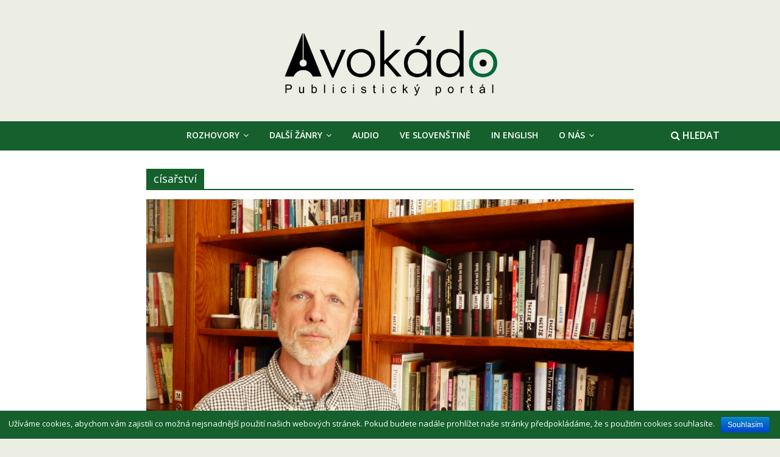

--- FILE ---
content_type: text/html; charset=UTF-8
request_url: https://avokado-online.cz/tag/cisarstvi/
body_size: 9965
content:
<!DOCTYPE html>
<html lang="cs-CZ">
<head>
	<meta charset="UTF-8"/>
	<meta name="viewport" content="width=device-width, initial-scale=1">
	<link rel="profile" href="http://gmpg.org/xfn/11"/>
	<link rel="pingback" href="https://avokado-online.cz/xmlrpc.php"/>
	<title>císařství &#8211; Avokádo &#8211; publicistický portál</title>
<link rel='dns-prefetch' href='//platform-api.sharethis.com' />
<link rel='dns-prefetch' href='//fonts.googleapis.com' />
<link rel='dns-prefetch' href='//s.w.org' />
		<script type="text/javascript">
			window._wpemojiSettings = {"baseUrl":"https:\/\/s.w.org\/images\/core\/emoji\/2.3\/72x72\/","ext":".png","svgUrl":"https:\/\/s.w.org\/images\/core\/emoji\/2.3\/svg\/","svgExt":".svg","source":{"concatemoji":"https:\/\/avokado-online.cz\/wp-includes\/js\/wp-emoji-release.min.js?ver=4.8.25"}};
			!function(t,a,e){var r,i,n,o=a.createElement("canvas"),l=o.getContext&&o.getContext("2d");function c(t){var e=a.createElement("script");e.src=t,e.defer=e.type="text/javascript",a.getElementsByTagName("head")[0].appendChild(e)}for(n=Array("flag","emoji4"),e.supports={everything:!0,everythingExceptFlag:!0},i=0;i<n.length;i++)e.supports[n[i]]=function(t){var e,a=String.fromCharCode;if(!l||!l.fillText)return!1;switch(l.clearRect(0,0,o.width,o.height),l.textBaseline="top",l.font="600 32px Arial",t){case"flag":return(l.fillText(a(55356,56826,55356,56819),0,0),e=o.toDataURL(),l.clearRect(0,0,o.width,o.height),l.fillText(a(55356,56826,8203,55356,56819),0,0),e===o.toDataURL())?!1:(l.clearRect(0,0,o.width,o.height),l.fillText(a(55356,57332,56128,56423,56128,56418,56128,56421,56128,56430,56128,56423,56128,56447),0,0),e=o.toDataURL(),l.clearRect(0,0,o.width,o.height),l.fillText(a(55356,57332,8203,56128,56423,8203,56128,56418,8203,56128,56421,8203,56128,56430,8203,56128,56423,8203,56128,56447),0,0),e!==o.toDataURL());case"emoji4":return l.fillText(a(55358,56794,8205,9794,65039),0,0),e=o.toDataURL(),l.clearRect(0,0,o.width,o.height),l.fillText(a(55358,56794,8203,9794,65039),0,0),e!==o.toDataURL()}return!1}(n[i]),e.supports.everything=e.supports.everything&&e.supports[n[i]],"flag"!==n[i]&&(e.supports.everythingExceptFlag=e.supports.everythingExceptFlag&&e.supports[n[i]]);e.supports.everythingExceptFlag=e.supports.everythingExceptFlag&&!e.supports.flag,e.DOMReady=!1,e.readyCallback=function(){e.DOMReady=!0},e.supports.everything||(r=function(){e.readyCallback()},a.addEventListener?(a.addEventListener("DOMContentLoaded",r,!1),t.addEventListener("load",r,!1)):(t.attachEvent("onload",r),a.attachEvent("onreadystatechange",function(){"complete"===a.readyState&&e.readyCallback()})),(r=e.source||{}).concatemoji?c(r.concatemoji):r.wpemoji&&r.twemoji&&(c(r.twemoji),c(r.wpemoji)))}(window,document,window._wpemojiSettings);
		</script>
		<style type="text/css">
img.wp-smiley,
img.emoji {
	display: inline !important;
	border: none !important;
	box-shadow: none !important;
	height: 1em !important;
	width: 1em !important;
	margin: 0 .07em !important;
	vertical-align: -0.1em !important;
	background: none !important;
	padding: 0 !important;
}
</style>
<link rel='stylesheet' id='pt-cv-public-style-css'  href='https://avokado-online.cz/wp-content/plugins/content-views-query-and-display-post-page/public/assets/css/cv.css?ver=2.0.2' type='text/css' media='all' />
<link rel='stylesheet' id='ivory-search-styles-css'  href='https://avokado-online.cz/wp-content/plugins/add-search-to-menu/public/css/ivory-search.css?ver=4.2' type='text/css' media='all' />
<link rel='stylesheet' id='cookie-notice-front-css'  href='https://avokado-online.cz/wp-content/plugins/cookie-notice/css/front.min.css?ver=4.8.25' type='text/css' media='all' />
<link rel='stylesheet' id='dashicons-css'  href='https://avokado-online.cz/wp-includes/css/dashicons.min.css?ver=4.8.25' type='text/css' media='all' />
<link rel='stylesheet' id='everest-forms-general-css'  href='https://avokado-online.cz/wp-content/plugins/everest-forms/assets/css/everest-forms.css?ver=1.1.9' type='text/css' media='all' />
<link rel='stylesheet' id='Total_Soft_Poll-css'  href='https://avokado-online.cz/wp-content/plugins/poll-wp/CSS/Total-Soft-Poll-Widget.css?ver=4.8.25' type='text/css' media='all' />
<link rel='stylesheet' id='fontawesome-css-css'  href='https://avokado-online.cz/wp-content/plugins/poll-wp/CSS/totalsoft.css?ver=4.8.25' type='text/css' media='all' />
<link rel='stylesheet' id='responsive-lightbox-nivo_lightbox-css-css'  href='https://avokado-online.cz/wp-content/plugins/responsive-lightbox-lite/assets/nivo-lightbox/nivo-lightbox.css?ver=4.8.25' type='text/css' media='all' />
<link rel='stylesheet' id='responsive-lightbox-nivo_lightbox-css-d-css'  href='https://avokado-online.cz/wp-content/plugins/responsive-lightbox-lite/assets/nivo-lightbox/themes/default/default.css?ver=4.8.25' type='text/css' media='all' />
<link rel='stylesheet' id='tc-team-members-css'  href='https://avokado-online.cz/wp-content/plugins/tc-team-members/lib/functions/../../assets/css/tc-plugin.css?ver=4.8.25' type='text/css' media='all' />
<link rel='stylesheet' id='tc-font-awesome-css'  href='https://avokado-online.cz/wp-content/plugins/tc-team-members/lib/functions/../../vendors/font-awesome/css/font-awesome.css?ver=4.8.25' type='text/css' media='all' />
<link rel='stylesheet' id='team_front_style-css'  href='https://avokado-online.cz/wp-content/plugins/team/css/style.css?ver=4.8.25' type='text/css' media='all' />
<link rel='stylesheet' id='single-team-member-css'  href='https://avokado-online.cz/wp-content/plugins/team/assets/front/css/single-team-member.css?ver=4.8.25' type='text/css' media='all' />
<link rel='stylesheet' id='wpp_style-css'  href='https://avokado-online.cz/wp-content/plugins/wp-poll/assets/front/css/style.css?ver=4.8.25' type='text/css' media='all' />
<link rel='stylesheet' id='font-awesome-css'  href='https://avokado-online.cz/wp-content/plugins/wp-poll/assets/global/css/font-awesome.css?ver=4.8.25' type='text/css' media='all' />
<link rel='stylesheet' id='wp-author-info-css-css'  href='https://avokado-online.cz/wp-content/plugins/wp-author-info/assets/css/wp-author-info.css?ver=4.8.25' type='text/css' media='all' />
<link rel='stylesheet' id='colormag_google_fonts-css'  href='//fonts.googleapis.com/css?family=Open+Sans%3A400%2C600&#038;ver=4.8.25' type='text/css' media='all' />
<link rel='stylesheet' id='colormag_style-css'  href='https://avokado-online.cz/wp-content/themes/colormag/style.css?ver=4.8.25' type='text/css' media='all' />
<link rel='stylesheet' id='colormag-fontawesome-css'  href='https://avokado-online.cz/wp-content/themes/colormag/fontawesome/css/font-awesome.css?ver=4.2.1' type='text/css' media='all' />
<link rel='stylesheet' id='socicon-css'  href='https://avokado-online.cz/wp-content/plugins/social-icons-widget-by-wpzoom/css/socicon.css?ver=20160404' type='text/css' media='all' />
<link rel='stylesheet' id='genericons-css'  href='https://avokado-online.cz/wp-content/plugins/social-icons-widget-by-wpzoom/css/genericons.css?ver=20160404' type='text/css' media='all' />
<link rel='stylesheet' id='fontawesome-css'  href='https://avokado-online.cz/wp-content/plugins/social-icons-widget-by-wpzoom/css/font-awesome.min.css?ver=20160404' type='text/css' media='all' />
<script type='text/javascript' src='https://avokado-online.cz/wp-includes/js/jquery/jquery.js?ver=1.12.4'></script>
<script type='text/javascript' src='https://avokado-online.cz/wp-includes/js/jquery/jquery-migrate.min.js?ver=1.4.1'></script>
<script type='text/javascript' src='https://avokado-online.cz/wp-content/plugins/simple-youtube-embed/jquery.waitforimages.min.js?ver=1.0.6'></script>
<script type='text/javascript' src='https://avokado-online.cz/wp-content/plugins/simple-youtube-embed/jquery.prettyembed.min.js?ver=1.0.6'></script>
<script type='text/javascript' src='https://avokado-online.cz/wp-content/plugins/simple-youtube-embed/jquery.fitvids.js?ver=1.0.6'></script>
<script type='text/javascript'>
/* <![CDATA[ */
var cnArgs = {"ajaxurl":"https:\/\/avokado-online.cz\/wp-admin\/admin-ajax.php","hideEffect":"fade","onScroll":"no","onScrollOffset":"100","cookieName":"cookie_notice_accepted","cookieValue":"true","cookieTime":"2592000","cookiePath":"\/","cookieDomain":"","redirection":"","cache":"","refuse":"no","revoke_cookies":"0","revoke_cookies_opt":"automatic","secure":"1"};
/* ]]> */
</script>
<script type='text/javascript' src='https://avokado-online.cz/wp-content/plugins/cookie-notice/js/front.min.js?ver=1.2.45'></script>
<script type='text/javascript' src='https://avokado-online.cz/wp-includes/js/jquery/ui/core.min.js?ver=1.11.4'></script>
<script type='text/javascript'>
/* <![CDATA[ */
var object = {"ajaxurl":"https:\/\/avokado-online.cz\/wp-admin\/admin-ajax.php"};
/* ]]> */
</script>
<script type='text/javascript' src='https://avokado-online.cz/wp-content/plugins/poll-wp/JS/Total-Soft-Poll-Widget.js?ver=4.8.25'></script>
<script type='text/javascript' src='https://avokado-online.cz/wp-content/plugins/responsive-lightbox-lite/assets/nivo-lightbox/nivo-lightbox.min.js?ver=4.8.25'></script>
<script type='text/javascript'>
/* <![CDATA[ */
var rllArgs = {"script":"nivo_lightbox","selector":"lightbox","custom_events":""};
/* ]]> */
</script>
<script type='text/javascript' src='https://avokado-online.cz/wp-content/plugins/responsive-lightbox-lite/assets/inc/script.js?ver=4.8.25'></script>
<script type='text/javascript'>
/* <![CDATA[ */
var team_ajax = {"team_ajaxurl":"https:\/\/avokado-online.cz\/wp-admin\/admin-ajax.php"};
/* ]]> */
</script>
<script type='text/javascript' src='https://avokado-online.cz/wp-content/plugins/team/js/scripts.js?ver=4.8.25'></script>
<script type='text/javascript' src='https://avokado-online.cz/wp-content/plugins/team/js/masonry.pkgd.min.js?ver=4.8.25'></script>
<script type='text/javascript'>
/* <![CDATA[ */
var wpp_ajax = {"wpp_ajaxurl":"https:\/\/avokado-online.cz\/wp-admin\/admin-ajax.php"};
/* ]]> */
</script>
<script type='text/javascript' src='https://avokado-online.cz/wp-content/plugins/wp-poll/assets/front/js/scripts.js?ver=4.8.25'></script>
<script type='text/javascript' src='https://avokado-online.cz/wp-content/themes/colormag/js/colormag-custom.js?ver=4.8.25'></script>
<!--[if lte IE 8]>
<script type='text/javascript' src='https://avokado-online.cz/wp-content/themes/colormag/js/html5shiv.min.js?ver=4.8.25'></script>
<![endif]-->
<script type='text/javascript' src='//platform-api.sharethis.com/js/sharethis.js#product=ga'></script>
<link rel='https://api.w.org/' href='https://avokado-online.cz/wp-json/' />
<link rel="EditURI" type="application/rsd+xml" title="RSD" href="https://avokado-online.cz/xmlrpc.php?rsd" />
<link rel="wlwmanifest" type="application/wlwmanifest+xml" href="https://avokado-online.cz/wp-includes/wlwmanifest.xml" /> 
<meta name="generator" content="WordPress 4.8.25" />
<!-- start Simple Custom CSS and JS -->
<style type="text/css">
.banner1 {
 display: block;
}

@media only screen and (orientation: portrait) and (max-width: 800px) {
    .banner1 {
     display: none;
    }  
}

.banner1-mobile {
 display: none;
}

@media only screen and (orientation: portrait) and (max-width: 800px) {
    .banner1-mobile {
     display: block;
    }  
}</style>
<!-- end Simple Custom CSS and JS -->
<!-- start Simple Custom CSS and JS -->
<style type="text/css">
.search-top {
color: #FFF !important;
}</style>
<!-- end Simple Custom CSS and JS -->
<!-- start Simple Custom CSS and JS -->
<style type="text/css">
.cat-post-title {
font-size: 25px !important;
}

.pt-cv-pagination pt-cv-ajax pagination {
background-color: #15602c !important;
}

.pt-cv-wrapper .pagination .active a {
background-color: #15602c !important;
}

.pt-cv-meta-fields a {
color: #15602c !important;
}

#masthead.colormag-header-classic .main-navigation ul ul.sub-menu li {
background-color: #15602c !important;
border: 0px solid !important;
}

.author-box {display: none;}

#masthead.colormag-header-classic #site-navigation .menu-toggle::before {color: #FFF !important;}

.pt-cv-ifield a
{
color: #15602c !important;
  transition: 0.3s !important;
}

.pt-cv-ifield a:hover
{
color: #1c1c1c !important;
}
</style>
<!-- end Simple Custom CSS and JS -->
<!-- start Simple Custom CSS and JS -->
<style type="text/css">
body 
{
padding: 0px !important;
}

.main-navigation a:hover
{
background-color: #444444 !important;
}

.main-navigation
{
width: 100% !important;
background-color: #15602c !important;
}

#site-navigation {
border-top: none !important;
}

.header-image 
{
text-align:center !important;
background-size: 50% !important;
background-position: center center !important;
}

#header-text-nav-container {
background-color: #ecede3 !important;
}

#header-logo-image img {
max-width: 35% !important;
text-align: center !important;
}

#header-logo-image {
text-align: center !important;
}

.header-text-nav-wrap {
display: none !important;
}

.widget_featured_posts .widget-title span {
background-color: #15602c !important;
}

#masthead.colormag-header-classic .main-navigation a {
color: #FFF;
}

.rpwe-ul h3 {
padding: 5px !important;
}</style>
<!-- end Simple Custom CSS and JS -->
<!-- start Simple Custom CSS and JS -->
<style type="text/css">
.wp-caption {
margin-bottom: 0px !important;
}</style>
<!-- end Simple Custom CSS and JS -->
<!-- start Simple Custom CSS and JS -->
<style type="text/css">
.Total_Soft_Poll_1_Main_Div_2 .Total_Soft_Poll_1_Quest_Div_2 {
font-family: Arial !important;
font-size: 18px !important;
}

.Total_Soft_Poll_1_Main_Div_2 {
font-family: Arial !important;
font-size: 18px !important;
}

.Total_Soft_Poll_1_Main_Div_2 .Total_Soft_Poll_1_Ans_Div_2 .Total_Soft_Poll_1_Ans_Check_Div {
font-family: Arial !important;
font-size: 18px !important;
}

.Total_Soft_Poll_1_Main_Div_2 .Total_Soft_Poll_1_LAQ_Div_2 {
background-color: green !important;
}

.Total_Soft_Poll_1_Main_Div_3 .Total_Soft_Poll_1_Quest_Div_3 {
color: black !important;
  font-family: Verdana !important;
}

.Total_Soft_Poll_1_LAQ_Div_3 {
border-top: 1px solid #000000 !important;
}

.Total_Soft_Poll_1_Main_Div_3 .Total_Soft_Poll_1_Ans_Div_3 .Total_Soft_Poll_1_Ans_Check_Div:hover .Total_Soft_Poll_1_Ans_Lab_3 {
color: black !important;
}
.Total_Soft_Poll_1_Main_Div_3 .Total_Soft_Poll_1_Ans_Div_3 .Total_Soft_Poll_1_Ans_Check_Div input + label {
color: black !important;
}

.Total_Soft_Poll_1_Ans_Check_Div {
color: black !important;
}
</style>
<!-- end Simple Custom CSS and JS -->
<!-- start Simple Custom CSS and JS -->
<style type="text/css">
.maly_obr {
    float: left !important;
    margin: 0px 20px 10px 0px !important;
}

</style>
<!-- end Simple Custom CSS and JS -->
<!-- start Simple Custom CSS and JS -->
<style type="text/css">
.social-rounded {
background-color: #d9d9d9 !important;
}

.author-desc {
text-align: left !important;
}</style>
<!-- end Simple Custom CSS and JS -->
<script type="text/javascript"><!--
function powerpress_pinw(pinw_url){window.open(pinw_url, 'PowerPressPlayer','toolbar=0,status=0,resizable=1,width=460,height=320');	return false;}
//-->
</script>
    <script type="text/javascript" charset="utf-8">
        /* <![CDATA[ */
        jQuery(document).ready(function($){
            $(function(){
                $().prettyEmbed({ useFitVids: true });
            });
        });
        /* ]]> */
        </script><style type="text/css" id="custom-background-css">
body.custom-background { background-color: #ecede3; }
</style>
<!-- Avokádo - publicistický portál Internal Styles -->        <style type="text/css"> .colormag-button,blockquote,button,input[type=reset],input[type=button],input[type=submit],
		#masthead.colormag-header-clean #site-navigation.main-small-navigation .menu-toggle{background-color:#15602c}
		#site-title a,.next a:hover,.previous a:hover,.social-links i.fa:hover,a,
		#masthead.colormag-header-clean .social-links li:hover i.fa,
		#masthead.colormag-header-classic .social-links li:hover i.fa,
		#masthead.colormag-header-clean .breaking-news .newsticker a:hover,
		#masthead.colormag-header-classic .breaking-news .newsticker a:hover,
		#masthead.colormag-header-classic #site-navigation .fa.search-top:hover,
		#masthead.colormag-header-classic #site-navigation .random-post a:hover .fa-random,
		#masthead .main-small-navigation li:hover > .sub-toggle i,
		.better-responsive-menu #masthead .main-small-navigation .sub-toggle.active .fa  {color:#15602c}
		.fa.search-top:hover,
		#masthead.colormag-header-classic #site-navigation.main-small-navigation .menu-toggle,
		.main-navigation ul li.focus > a,
        #masthead.colormag-header-classic .main-navigation ul ul.sub-menu li.focus > a {background-color:#15602c}
		#site-navigation{border-top:4px solid #15602c}
		.home-icon.front_page_on,.main-navigation a:hover,.main-navigation ul li ul li a:hover,
		.main-navigation ul li ul li:hover>a,
		.main-navigation ul li.current-menu-ancestor>a,
		.main-navigation ul li.current-menu-item ul li a:hover,
		.main-navigation ul li.current-menu-item>a,
		.main-navigation ul li.current_page_ancestor>a,
		.main-navigation ul li.current_page_item>a,
		.main-navigation ul li:hover>a,
		.main-small-navigation li a:hover,
		.site-header .menu-toggle:hover,
		#masthead.colormag-header-classic .main-navigation ul ul.sub-menu li:hover > a,
		#masthead.colormag-header-classic .main-navigation ul ul.sub-menu li.current-menu-ancestor > a,
		#masthead.colormag-header-classic .main-navigation ul ul.sub-menu li.current-menu-item > a,
		#masthead .main-small-navigation li:hover > a,
		#masthead .main-small-navigation li.current-page-ancestor > a,
		#masthead .main-small-navigation li.current-menu-ancestor > a,
		#masthead .main-small-navigation li.current-page-item > a,
		#masthead .main-small-navigation li.current-menu-item > a{background-color:#15602c}
		.main-small-navigation .current-menu-item>a,.main-small-navigation .current_page_item>a {background:#15602c}
		#masthead.colormag-header-classic .main-navigation ul ul.sub-menu li:hover,
		#masthead.colormag-header-classic .main-navigation ul ul.sub-menu li.current-menu-ancestor,
		#masthead.colormag-header-classic .main-navigation ul ul.sub-menu li.current-menu-item,
		#masthead.colormag-header-classic #site-navigation .menu-toggle,
		#masthead.colormag-header-classic #site-navigation .menu-toggle:hover,
		#masthead.colormag-header-classic .main-navigation ul > li:hover > a, 
        #masthead.colormag-header-classic .main-navigation ul > li.current-menu-item > a, 
        #masthead.colormag-header-classic .main-navigation ul > li.current-menu-ancestor > a,
        #masthead.colormag-header-classic .main-navigation ul li.focus > a{ border-color:#15602c}
		.promo-button-area a:hover{border:2px solid #15602c;background-color:#15602c}
		#content .wp-pagenavi .current,
		#content .wp-pagenavi a:hover,.format-link .entry-content a,.pagination span{ background-color:#15602c}
		.pagination a span:hover{color:#15602c;border-color:#15602c}
		#content .comments-area a.comment-edit-link:hover,#content .comments-area a.comment-permalink:hover,
		#content .comments-area article header cite a:hover,.comments-area .comment-author-link a:hover{color:#15602c}
		.comments-area .comment-author-link span{background-color:#15602c}
		.comment .comment-reply-link:hover,.nav-next a,.nav-previous a{color:#15602c}
		#secondary .widget-title{border-bottom:2px solid #15602c}
		#secondary .widget-title span{background-color:#15602c}
		.footer-widgets-area .widget-title{border-bottom:2px solid #15602c}
		.footer-widgets-area .widget-title span,
		.colormag-footer--classic .footer-widgets-area .widget-title span::before{background-color:#15602c}
		.footer-widgets-area a:hover{color:#15602c}
		.advertisement_above_footer .widget-title{ border-bottom:2px solid #15602c}
		.advertisement_above_footer .widget-title span{background-color:#15602c}
		a#scroll-up i{color:#15602c}
		.page-header .page-title{border-bottom:2px solid #15602c}
		#content .post .article-content .above-entry-meta .cat-links a,
		.page-header .page-title span{ background-color:#15602c}
		#content .post .article-content .entry-title a:hover,
		.entry-meta .byline i,.entry-meta .cat-links i,.entry-meta a,
		.post .entry-title a:hover,.search .entry-title a:hover{color:#15602c}
		.entry-meta .post-format i{background-color:#15602c}
		.entry-meta .comments-link a:hover,.entry-meta .edit-link a:hover,.entry-meta .posted-on a:hover,
		.entry-meta .tag-links a:hover,.single #content .tags a:hover{color:#15602c}.more-link,
		.no-post-thumbnail{background-color:#15602c}
		.post-box .entry-meta .cat-links a:hover,.post-box .entry-meta .posted-on a:hover,
		.post.post-box .entry-title a:hover{color:#15602c}
		.widget_featured_slider .slide-content .above-entry-meta .cat-links a{background-color:#15602c}
		.widget_featured_slider .slide-content .below-entry-meta .byline a:hover,
		.widget_featured_slider .slide-content .below-entry-meta .comments a:hover,
		.widget_featured_slider .slide-content .below-entry-meta .posted-on a:hover,
		.widget_featured_slider .slide-content .entry-title a:hover{color:#15602c}
		.widget_highlighted_posts .article-content .above-entry-meta .cat-links a {background-color:#15602c}
		.byline a:hover,.comments a:hover,.edit-link a:hover,.posted-on a:hover,.tag-links a:hover,
		.widget_highlighted_posts .article-content .below-entry-meta .byline a:hover,
		.widget_highlighted_posts .article-content .below-entry-meta .comments a:hover,
		.widget_highlighted_posts .article-content .below-entry-meta .posted-on a:hover,
		.widget_highlighted_posts .article-content .entry-title a:hover{color:#15602c}
		.widget_featured_posts .article-content .above-entry-meta .cat-links a{background-color:#15602c}
		.widget_featured_posts .article-content .entry-title a:hover{color:#15602c}
		.widget_featured_posts .widget-title{border-bottom:2px solid #15602c}
		.widget_featured_posts .widget-title span{background-color:#15602c}
		.related-posts-main-title .fa,.single-related-posts .article-content .entry-title a:hover{color:#15602c}
		@media (max-width: 768px) {.better-responsive-menu .sub-toggle{background-color:#00420e}}</style>
		</head>

<body class="archive tag tag-cisarstvi tag-713 custom-background wp-custom-logo colormag cookies-not-set no-sidebar wide">


<div id="page" class="hfeed site">
	
	
	<header id="masthead" class="site-header clearfix colormag-header-classic">
		<div id="header-text-nav-container" class="clearfix">

			
			
			
		<div class="inner-wrap">

			<div id="header-text-nav-wrap" class="clearfix">
				<div id="header-left-section">
											<div id="header-logo-image">
							
							<a href="https://avokado-online.cz/" class="custom-logo-link" rel="home" itemprop="url"><img width="2727" height="1016" src="https://avokado-online.cz/wp-content/uploads/2020/04/cropped-avokádo-baner-bezpozadi-2.png" class="custom-logo" alt="Avokádo &#8211; publicistický portál" itemprop="logo" srcset="https://avokado-online.cz/wp-content/uploads/2020/04/cropped-avokádo-baner-bezpozadi-2.png 2727w, https://avokado-online.cz/wp-content/uploads/2020/04/cropped-avokádo-baner-bezpozadi-2-300x112.png 300w, https://avokado-online.cz/wp-content/uploads/2020/04/cropped-avokádo-baner-bezpozadi-2-768x286.png 768w, https://avokado-online.cz/wp-content/uploads/2020/04/cropped-avokádo-baner-bezpozadi-2-1280x477.png 1280w" sizes="(max-width: 2727px) 100vw, 2727px" /></a>						</div><!-- #header-logo-image -->
											<div id="header-text" class="screen-reader-text">
													<h3 id="site-title">
								<a href="https://avokado-online.cz/" title="Avokádo &#8211; publicistický portál" rel="home">Avokádo &#8211; publicistický portál</a>
							</h3>
																		<p id="site-description">publicistický portál</p>
						<!-- #site-description -->
					</div><!-- #header-text -->
				</div><!-- #header-left-section -->
				<div id="header-right-section">
									</div><!-- #header-right-section -->

			</div><!-- #header-text-nav-wrap -->

		</div><!-- .inner-wrap -->

		
			
			
		<nav id="site-navigation" class="main-navigation clearfix" role="navigation">
			<div class="inner-wrap clearfix">
				
				<h4 class="menu-toggle"></h4>
				<div class="menu-primary-container"><ul id="menu-hlavni-menu" class="menu"><li id="menu-item-82" class="menu-item menu-item-type-custom menu-item-object-custom menu-item-has-children menu-item-82"><a href="/">Rozhovory</a>
<ul  class="sub-menu">
	<li id="menu-item-79" class="menu-item menu-item-type-taxonomy menu-item-object-category menu-item-79"><a href="https://avokado-online.cz/category/veda-priroda/">Věda a příroda</a></li>
	<li id="menu-item-81" class="menu-item menu-item-type-taxonomy menu-item-object-category menu-item-81"><a href="https://avokado-online.cz/category/zdravi-sport/">Zdraví a sport</a></li>
	<li id="menu-item-77" class="menu-item menu-item-type-taxonomy menu-item-object-category menu-item-77"><a href="https://avokado-online.cz/category/kultura-umeni/">Kultura a umění</a></li>
	<li id="menu-item-78" class="menu-item menu-item-type-taxonomy menu-item-object-category menu-item-78"><a href="https://avokado-online.cz/category/spolecnost-politika/">Společnost a politika</a></li>
	<li id="menu-item-80" class="menu-item menu-item-type-taxonomy menu-item-object-category menu-item-80"><a href="https://avokado-online.cz/category/volny-cas-zabava/">Volný čas a zábava</a></li>
	<li id="menu-item-76" class="menu-item menu-item-type-taxonomy menu-item-object-category menu-item-76"><a href="https://avokado-online.cz/category/hospodarstvi-vzdelani/">Hospodářství a vzdělání</a></li>
	<li id="menu-item-75" class="menu-item menu-item-type-taxonomy menu-item-object-category menu-item-75"><a href="https://avokado-online.cz/category/filozofie-historie/">Filozofie a historie</a></li>
	<li id="menu-item-202" class="menu-item menu-item-type-taxonomy menu-item-object-category menu-item-202"><a href="https://avokado-online.cz/category/fiktivni/">Fiktivní rozhovory</a></li>
</ul>
</li>
<li id="menu-item-1933" class="menu-item menu-item-type-custom menu-item-object-custom menu-item-has-children menu-item-1933"><a href="#">Další žánry</a>
<ul  class="sub-menu">
	<li id="menu-item-492" class="menu-item menu-item-type-custom menu-item-object-custom menu-item-home menu-item-has-children menu-item-492"><a href="http://avokado-online.cz/">Názory</a>
	<ul  class="sub-menu">
		<li id="menu-item-235" class="menu-item menu-item-type-taxonomy menu-item-object-category menu-item-235"><a href="https://avokado-online.cz/category/komentare/">Komentáře a úvahy</a></li>
		<li id="menu-item-493" class="menu-item menu-item-type-taxonomy menu-item-object-category menu-item-493"><a href="https://avokado-online.cz/category/recenze/">Recenze</a></li>
		<li id="menu-item-1003" class="menu-item menu-item-type-taxonomy menu-item-object-category menu-item-1003"><a href="https://avokado-online.cz/category/ctenadenik/">Čtenádeník</a></li>
	</ul>
</li>
	<li id="menu-item-336" class="menu-item menu-item-type-taxonomy menu-item-object-category menu-item-336"><a href="https://avokado-online.cz/category/ankety/">Ankety</a></li>
	<li id="menu-item-361" class="menu-item menu-item-type-taxonomy menu-item-object-category menu-item-361"><a href="https://avokado-online.cz/category/humor/">Humor</a></li>
	<li id="menu-item-670" class="menu-item menu-item-type-taxonomy menu-item-object-category menu-item-670"><a href="https://avokado-online.cz/category/fotogalerie/">Fotogalerie</a></li>
	<li id="menu-item-1207" class="menu-item menu-item-type-taxonomy menu-item-object-category menu-item-1207"><a href="https://avokado-online.cz/category/blog/">Blog</a></li>
</ul>
</li>
<li id="menu-item-1841" class="menu-item menu-item-type-taxonomy menu-item-object-category menu-item-1841"><a href="https://avokado-online.cz/category/rozhovory/audio/">Audio</a></li>
<li id="menu-item-845" class="menu-item menu-item-type-taxonomy menu-item-object-category menu-item-845"><a href="https://avokado-online.cz/category/ve-slovenstine/">Ve slovenštině</a></li>
<li id="menu-item-1820" class="menu-item menu-item-type-taxonomy menu-item-object-category menu-item-1820"><a href="https://avokado-online.cz/category/english/">In English</a></li>
<li id="menu-item-1676" class="menu-item menu-item-type-custom menu-item-object-custom menu-item-home menu-item-has-children menu-item-1676"><a href="http://avokado-online.cz">O nás</a>
<ul  class="sub-menu">
	<li id="menu-item-204" class="menu-item menu-item-type-taxonomy menu-item-object-category menu-item-204"><a href="https://avokado-online.cz/category/o-avokadu/">O Avokádu</a></li>
	<li id="menu-item-67" class="menu-item menu-item-type-custom menu-item-object-custom menu-item-67"><a href="http://avokado-online.cz/kontakty/">Kontakt</a></li>
</ul>
</li>
</ul></div>
				
									<i class="fa fa-search search-top" style="margin-right: -30px !important;"> <span style="font-family: 'Open sans', serif !important; font-weight: 800 !important;">HLEDAT</span></i>
					<div class="search-form-top">
						<form action="https://avokado-online.cz/" class="search-form searchform clearfix" method="get">
   <div class="search-wrap">
      <input type="text" placeholder="Hledat" class="s field" name="s">
      <button class="search-icon" type="submit"></button>
   </div>
</form><!-- .searchform -->					</div>
							</div>
		</nav>

		
		</div><!-- #header-text-nav-container -->

		
	</header>

		
	<div id="main" class="clearfix">
		<div class="inner-wrap clearfix">

	
	<div id="primary">
		<div id="content" class="clearfix">

			
				<header class="page-header">
               					<h1 class="page-title">
               <span>
						císařství					</span></h1>
                  									</header><!-- .page-header -->

            <div class="article-container">

   				
   				
   					
<article id="post-1899" class="post-1899 post type-post status-publish format-standard has-post-thumbnail hentry category-audio category-spolecnost-politika tag-ainuove tag-asie tag-cisarstvi tag-demograficke-zmeny tag-historie tag-japonska-spolecnost tag-japonsko">
   
         <div class="featured-image">
         <a href="https://avokado-online.cz/vyrazne-demograficke-zmeny-ohrozuji-do-budoucna-stabilitu-japonska-mysli-si-japanolog/" title="Výrazné demografické změny ohrožují do budoucna stabilitu Japonska, myslí si japanolog"><img width="1280" height="719" src="https://avokado-online.cz/wp-content/uploads/2018/05/Sykora-rulez.jpg" class="attachment-colormag-featured-image size-colormag-featured-image wp-post-image" alt="" srcset="https://avokado-online.cz/wp-content/uploads/2018/05/Sykora-rulez.jpg 4000w, https://avokado-online.cz/wp-content/uploads/2018/05/Sykora-rulez-300x169.jpg 300w, https://avokado-online.cz/wp-content/uploads/2018/05/Sykora-rulez-768x432.jpg 768w, https://avokado-online.cz/wp-content/uploads/2018/05/Sykora-rulez-1024x575.jpg 1024w" sizes="(max-width: 1280px) 100vw, 1280px" /></a>
      </div>
   
   <div class="article-content clearfix">

      
      <div class="above-entry-meta"><span class="cat-links"><a href="https://avokado-online.cz/category/rozhovory/audio/"  rel="category tag">Audio</a>&nbsp;<a href="https://avokado-online.cz/category/spolecnost-politika/"  rel="category tag">Společnost a politika</a>&nbsp;</span></div>
      <header class="entry-header">
         <h2 class="entry-title">
            <a href="https://avokado-online.cz/vyrazne-demograficke-zmeny-ohrozuji-do-budoucna-stabilitu-japonska-mysli-si-japanolog/" title="Výrazné demografické změny ohrožují do budoucna stabilitu Japonska, myslí si japanolog">Výrazné demografické změny ohrožují do budoucna stabilitu Japonska, myslí si japanolog</a>
         </h2>
      </header>

      <div class="below-entry-meta">
			<span class="posted-on"><a href="https://avokado-online.cz/vyrazne-demograficke-zmeny-ohrozuji-do-budoucna-stabilitu-japonska-mysli-si-japanolog/" title="20:06" rel="bookmark"><i class="fa fa-calendar-o"></i> <time class="entry-date published" datetime="2018-05-20T20:06:38+00:00">20.5.2018</time><time class="updated" datetime="2018-05-21T19:53:31+00:00">21.5.2018</time></a></span>
            <span class="byline"><span class="author vcard"><i class="fa fa-user"></i><a class="url fn n"
                                                                                         href="https://avokado-online.cz/author/jkriz/"
                                                                                         title="Jan Kříž">Jan Kříž</a></span></span>

			<span class="tag-links"><i class="fa fa-tags"></i><a href="https://avokado-online.cz/tag/ainuove/" rel="tag">Ainuové</a>, <a href="https://avokado-online.cz/tag/asie/" rel="tag">Asie</a>, <a href="https://avokado-online.cz/tag/cisarstvi/" rel="tag">císařství</a>, <a href="https://avokado-online.cz/tag/demograficke-zmeny/" rel="tag">demografické změny</a>, <a href="https://avokado-online.cz/tag/historie/" rel="tag">Historie</a>, <a href="https://avokado-online.cz/tag/japonska-spolecnost/" rel="tag">japonská společnost</a>, <a href="https://avokado-online.cz/tag/japonsko/" rel="tag">japonsko</a></span></div>
      <div class="entry-content clearfix">
         <p>O japonském císařství existuje řada zažitých představ, které ale ne vždy jsou zcela přesné. S japanologem Janem Sýkorou jsme si</p>
         <a class="more-link" title="Výrazné demografické změny ohrožují do budoucna stabilitu Japonska, myslí si japanolog" href="https://avokado-online.cz/vyrazne-demograficke-zmeny-ohrozuji-do-budoucna-stabilitu-japonska-mysli-si-japanolog/"><span>Čtěte více</span></a>
      </div>

   </div>

   </article>
   				
            </div>

				

			
		</div><!-- #content -->
	</div><!-- #primary -->

	
	

</div><!-- .inner-wrap -->
</div><!-- #main -->




<footer id="colophon" class="clearfix ">
	
<div class="footer-widgets-wrapper">
	<div class="inner-wrap">
		<div class="footer-widgets-area clearfix">
         <div class="tg-footer-main-widget">
   			<div class="tg-first-footer-widget">
   				<aside id="zoom-social-icons-widget-3" class="widget zoom-social-icons-widget clearfix"><h3 class="widget-title"><span>Sledujte nás také na</span></h3>
        
        <ul class="zoom-social-icons-list zoom-social-icons-list--with-canvas zoom-social-icons-list--square zoom-social-icons-list--no-labels">

            
                <li class="zoom-social_icons-list__item">
                    <a class="zoom-social_icons-list__link"
                       href="https://www.facebook.com/pg/Avokadoonline" target="_blank">
                                                                                                <span class="socicon socicon-facebook"
                              style="background-color:rgb(59, 89, 152); font-size: 30px; padding:10px"></span>

                                            </a>
                </li>

            
                <li class="zoom-social_icons-list__item">
                    <a class="zoom-social_icons-list__link"
                       href="https://www.instagram.com/talkingavokado/" target="_blank">
                                                                                                <span class="socicon socicon-instagram"
                              style="background-color:#dc3265; font-size: 30px; padding:10px"></span>

                                            </a>
                </li>

            
                <li class="zoom-social_icons-list__item">
                    <a class="zoom-social_icons-list__link"
                       href="https://www.youtube.com/channel/UCU4ElYvw19izRYNjFLFesVg" target="_blank">
                                                                                                <span class="socicon socicon-youtube"
                              style="background-color:#dd3333; font-size: 30px; padding:10px"></span>

                                            </a>
                </li>

            
        </ul>

        </aside>   			</div>
         </div>
         <div class="tg-footer-other-widgets">
   			<div class="tg-second-footer-widget">
   				   			</div>
            <div class="tg-third-footer-widget">
               <aside id="text-3" class="widget widget_text clearfix"><h3 class="widget-title"><span>Kontakt</span></h3>			<div class="textwidget"><p>Případné dotazy pište na <a href="mailto:redakce@avokado-online.cz">redakce@avokado-online.cz</a> nebo na naše Facebookové stránky.</p>
</div>
		</aside>            </div>
            <div class="tg-fourth-footer-widget">
                           </div>
         </div>
		</div>
	</div>
</div>	<div class="footer-socket-wrapper clearfix">
		<div class="inner-wrap">
			<div class="footer-socket-area">
				<div class="footer-socket-right-section">
									</div>

				<div class="footer-socket-left-section">
					<div class="copyright">Copyright &copy; 2017 <a href="https://avokado-online.cz/" title="Avokádo &#8211; publicistický portál" ><span>Avokádo &#8211; publicistický portál</span></a>. All rights reserved.<br>Šablona: ColorMag od <a href="https://themegrill.com/themes/colormag" target="_blank" title="ThemeGrill" rel="author"><span>ThemeGrill</span></a>. Používáme <a href="https://wordpress.org" target="_blank" title="WordPress"><span>WordPress</span></a> (v češtině).</div>				</div>
			</div>
		</div>
	</div>
</footer>

<a href="#masthead" id="scroll-up"><i class="fa fa-chevron-up"></i></a>

</div><!-- #page -->
<style></style><script>
    jQuery(document).ready(function () {
		jQuery.post('https://avokado-online.cz?ga_action=googleanalytics_get_script', {action: 'googleanalytics_get_script'}, function(response) {
			var F = new Function ( response );
			return( F() );
		});
    });
</script><script type='text/javascript' src='https://avokado-online.cz/wp-content/plugins/add-search-to-menu/public/js/ivory-search.js?ver=4.2'></script>
<script type='text/javascript'>
/* <![CDATA[ */
var PT_CV_PUBLIC = {"_prefix":"pt-cv-","page_to_show":"5","_nonce":"4009b11bf6","is_admin":"","is_mobile":"","ajaxurl":"https:\/\/avokado-online.cz\/wp-admin\/admin-ajax.php","lang":"","loading_image_src":"data:image\/gif;base64,R0lGODlhDwAPALMPAMrKygwMDJOTkz09PZWVla+vr3p6euTk5M7OzuXl5TMzMwAAAJmZmWZmZszMzP\/\/\/yH\/[base64]\/wyVlamTi3nSdgwFNdhEJgTJoNyoB9ISYoQmdjiZPcj7EYCAeCF1gEDo4Dz2eIAAAh+QQFCgAPACwCAAAADQANAAAEM\/DJBxiYeLKdX3IJZT1FU0iIg2RNKx3OkZVnZ98ToRD4MyiDnkAh6BkNC0MvsAj0kMpHBAAh+QQFCgAPACwGAAAACQAPAAAEMDC59KpFDll73HkAA2wVY5KgiK5b0RRoI6MuzG6EQqCDMlSGheEhUAgqgUUAFRySIgAh+QQFCgAPACwCAAIADQANAAAEM\/DJKZNLND\/[base64]"};
var PT_CV_PAGINATION = {"first":"\u00ab","prev":"\u2039","next":"\u203a","last":"\u00bb","goto_first":"Go to first page","goto_prev":"Go to previous page","goto_next":"Go to next page","goto_last":"Go to last page","current_page":"Current page is","goto_page":"Go to page"};
/* ]]> */
</script>
<script type='text/javascript' src='https://avokado-online.cz/wp-content/plugins/content-views-query-and-display-post-page/public/assets/js/cv.js?ver=2.0.2'></script>
<script type='text/javascript' src='https://avokado-online.cz/wp-includes/js/jquery/ui/datepicker.min.js?ver=1.11.4'></script>
<script type='text/javascript'>
jQuery(document).ready(function(jQuery){jQuery.datepicker.setDefaults({"closeText":"Zav\u0159\u00edt","currentText":"Dnes","monthNames":["Leden","\u00danor","B\u0159ezen","Duben","Kv\u011bten","\u010cerven","\u010cervenec","Srpen","Z\u00e1\u0159\u00ed","\u0158\u00edjen","Listopad","Prosinec"],"monthNamesShort":["Led","\u00dano","B\u0159e","Dub","Kv\u011b","\u010cvn","\u010cvc","Srp","Z\u00e1\u0159","\u0158\u00edj","Lis","Pro"],"nextText":"Dal\u0161\u00ed","prevText":"P\u0159edchoz\u00ed","dayNames":["Ned\u011ble","Pond\u011bl\u00ed","\u00dater\u00fd","St\u0159eda","\u010ctvrtek","P\u00e1tek","Sobota"],"dayNamesShort":["Ne","Po","\u00dat","St","\u010ct","P\u00e1","So"],"dayNamesMin":["Ne","Po","\u00dat","St","\u010ct","P\u00e1","So"],"dateFormat":"d.mm.yy","firstDay":1,"isRTL":false});});
</script>
<script type='text/javascript' src='https://avokado-online.cz/wp-content/plugins/everest-forms/assets/js/jquery-validate/jquery.validate.min.js?ver=1.17.0'></script>
<script type='text/javascript'>
/* <![CDATA[ */
var everest_forms_params = {"ajax_url":"\/wp-admin\/admin-ajax.php","everest_forms_data_save":"63226324d1","i18n_messages_required":"This field is required.","i18n_messages_url":"Please enter a valid URL.","i18n_messages_email":"Please enter a valid email address.","i18n_messages_number":"Please enter a valid number.","i18n_messages_recaptcha":"Invalid reCaptcha Code."};
/* ]]> */
</script>
<script type='text/javascript' src='https://avokado-online.cz/wp-content/plugins/everest-forms/assets/js/frontend/everest-forms.min.js?ver=1.1.9'></script>
<script type='text/javascript' src='https://avokado-online.cz/wp-content/themes/colormag/js/jquery.bxslider.min.js?ver=4.2.10'></script>
<script type='text/javascript' src='https://avokado-online.cz/wp-content/themes/colormag/js/colormag-slider-setting.js?ver=4.8.25'></script>
<script type='text/javascript' src='https://avokado-online.cz/wp-content/themes/colormag/js/navigation.js?ver=4.8.25'></script>
<script type='text/javascript' src='https://avokado-online.cz/wp-content/themes/colormag/js/fitvids/jquery.fitvids.js?ver=20150311'></script>
<script type='text/javascript' src='https://avokado-online.cz/wp-content/themes/colormag/js/fitvids/fitvids-setting.js?ver=20150311'></script>
<script type='text/javascript' src='https://avokado-online.cz/wp-content/themes/colormag/js/post-format.js?ver=20150422'></script>
<script type='text/javascript' src='https://avokado-online.cz/wp-includes/js/wp-embed.min.js?ver=4.8.25'></script>

			<div id="cookie-notice" role="banner" class="cn-bottom bootstrap" style="color: #fff; background-color: #15602c;"><div class="cookie-notice-container"><span id="cn-notice-text">Užíváme cookies, abychom vám zajistili co možná nejsnadnější použití našich webových stránek. Pokud budete nadále prohlížet naše stránky předpokládáme, že s použitím cookies souhlasíte.</span><a href="#" id="cn-accept-cookie" data-cookie-set="accept" class="cn-set-cookie cn-button bootstrap button">Souhlasím</a>
				</div>
				
			</div></body>
</html>


--- FILE ---
content_type: text/css
request_url: https://avokado-online.cz/wp-content/plugins/everest-forms/assets/css/everest-forms.css?ver=1.1.9
body_size: 1374
content:
.clearfix::after,.clearfix::before,.container-fluid::after,.container-fluid::before,.container::after,.container::before,.evf-row::after,.evf-row::before{display:table;content:""}.clearfix::after,.container-fluid::after,.container::after,.evf-row::after{clear:both}*{box-sizing:border-box}.everest-forms .evf-frontend-row{margin-left:-20px;margin-right:-20px;display:-webkit-box;display:-ms-flexbox;display:flex;-ms-flex-wrap:wrap;flex-wrap:wrap}.everest-forms .evf-frontend-row .evf-frontend-grid{padding-left:20px;padding-right:20px;margin-bottom:30px}.everest-forms .evf-frontend-row .evf-frontend-grid.evf-grid-1{width:100%}.everest-forms .evf-frontend-row .evf-frontend-grid.evf-grid-2{width:50%}.everest-forms .evf-frontend-row .evf-frontend-grid.evf-grid-3{width:30%}.everest-forms .evf-frontend-row .evf-frontend-grid .evf-field{margin-bottom:30px}.everest-forms .evf-frontend-row .evf-frontend-grid .evf-field:last-child{margin-bottom:0}.everest-forms .evf-frontend-row .evf-frontend-grid .evf-field .evf-label-hide{display:none}.everest-forms .evf-frontend-row .evf-frontend-grid .evf-field ul{margin:0;padding:0;list-style:none}.everest-forms .evf-frontend-row .evf-frontend-grid .evf-field ul li{display:block;margin-right:20px}.everest-forms .evf-frontend-row .evf-frontend-grid .evf-field ul li input,.everest-forms .evf-frontend-row .evf-frontend-grid .evf-field ul li label{display:inline-block;vertical-align:middle;margin-bottom:0}.everest-forms .evf-frontend-row .evf-frontend-grid .evf-field ul li input[type=checkbox],.everest-forms .evf-frontend-row .evf-frontend-grid .evf-field ul li input[type=radio]{margin-right:8px}.everest-forms .evf-frontend-row .evf-frontend-grid .evf-field ul li label{font-weight:500;color:#575757!important}.everest-forms .evf-frontend-row .evf-frontend-grid .evf-field.everest-forms-invalid label{color:#d9534f}.everest-forms .evf-frontend-row .evf-frontend-grid .evf-field.everest-forms-invalid .select2-container,.everest-forms .evf-frontend-row .evf-frontend-grid .evf-field.everest-forms-invalid input.input-text,.everest-forms .evf-frontend-row .evf-frontend-grid .evf-field.everest-forms-invalid select,.everest-forms .evf-frontend-row .evf-frontend-grid .evf-field.everest-forms-invalid textarea{border-color:#d9534f}.everest-forms .evf-frontend-row .evf-frontend-grid .evf-field.everest-forms-validated .select2-container,.everest-forms .evf-frontend-row .evf-frontend-grid .evf-field.everest-forms-validated input.input-text,.everest-forms .evf-frontend-row .evf-frontend-grid .evf-field.everest-forms-validated select,.everest-forms .evf-frontend-row .evf-frontend-grid .evf-field.everest-forms-validated textarea{border-color:#5cb85c}.everest-forms .evf-frontend-row .evf-frontend-grid .evf-field ::-webkit-input-placeholder{line-height:normal}.everest-forms .evf-frontend-row .evf-frontend-grid .evf-field :-moz-placeholder{line-height:normal}.everest-forms .evf-frontend-row .evf-frontend-grid .evf-field :-ms-input-placeholder{line-height:normal}.everest-forms .evf-frontend-row label{font-size:14px;margin-bottom:20px;color:#575757;display:block;font-weight:600}.everest-forms .evf-frontend-row label .required{color:red;font-weight:700;border:0}.everest-forms .evf-frontend-row label.evf-error{border:1px solid #d9534f;background-color:#f9e2e2;padding:7px 10px;color:#c9302c;display:inline-block;margin-top:15px;margin-bottom:0;border-radius:3px;font-weight:300}.everest-forms .evf-frontend-row input,.everest-forms .evf-frontend-row select,.everest-forms .evf-frontend-row textarea{border:1px solid #969696;height:45px;width:100%;padding:10px 15px;color:#575757;font-size:14px;margin-bottom:0;background-color:transparent;box-shadow:0 0 0 0 transparent;border-radius:0}.everest-forms .evf-frontend-row input[type=checkbox],.everest-forms .evf-frontend-row input[type=radio],.everest-forms .evf-frontend-row select[type=checkbox],.everest-forms .evf-frontend-row select[type=radio],.everest-forms .evf-frontend-row textarea[type=checkbox],.everest-forms .evf-frontend-row textarea[type=radio]{width:14px;height:14px;background-color:#fff}.everest-forms .evf-frontend-row input[type=radio],.everest-forms .evf-frontend-row select[type=radio],.everest-forms .evf-frontend-row textarea[type=radio]{border-radius:10px}.everest-forms .evf-frontend-row input[type=checkbox]:checked,.everest-forms .evf-frontend-row select[type=checkbox]:checked,.everest-forms .evf-frontend-row textarea[type=checkbox]:checked{background-color:#7ca8eb}.everest-forms .evf-frontend-row input[type=checkbox]:checked::before,.everest-forms .evf-frontend-row select[type=checkbox]:checked::before,.everest-forms .evf-frontend-row textarea[type=checkbox]:checked::before{color:#fff;background-color:transparent}.everest-forms .evf-frontend-row input[type=radio]:checked::before,.everest-forms .evf-frontend-row select[type=radio]:checked::before,.everest-forms .evf-frontend-row textarea[type=radio]:checked::before{background-color:#7ca8eb}.everest-forms .evf-frontend-row input::-webkit-input-placeholder,.everest-forms .evf-frontend-row select::-webkit-input-placeholder,.everest-forms .evf-frontend-row textarea::-webkit-input-placeholder{color:#c6ccd7}.everest-forms .evf-frontend-row input::-moz-placeholder,.everest-forms .evf-frontend-row select::-moz-placeholder,.everest-forms .evf-frontend-row textarea::-moz-placeholder{color:#c6ccd7}.everest-forms .evf-frontend-row input:-ms-input-placeholder,.everest-forms .evf-frontend-row select:-ms-input-placeholder,.everest-forms .evf-frontend-row textarea:-ms-input-placeholder{color:#c6ccd7}.everest-forms .evf-frontend-row input::-ms-input-placeholder,.everest-forms .evf-frontend-row select::-ms-input-placeholder,.everest-forms .evf-frontend-row textarea::-ms-input-placeholder{color:#c6ccd7}.everest-forms .evf-frontend-row input::placeholder,.everest-forms .evf-frontend-row select::placeholder,.everest-forms .evf-frontend-row textarea::placeholder{color:#c6ccd7}.everest-forms .evf-frontend-row input:focus,.everest-forms .evf-frontend-row select:focus,.everest-forms .evf-frontend-row textarea:focus{outline:0;border:1px solid #7ca8eb}.everest-forms .evf-frontend-row textarea{height:100px}.everest-forms .evf-submit{padding:15px 30px;font-size:12px;border:0 none;cursor:pointer;-webkit-transition:.5s background-color ease-in-out;transition:.5s background-color ease-in-out;border-radius:0}.everest-forms .layout-two label{margin-bottom:0}.everest-forms .layout-two .evf-field-checkbox label,.everest-forms .layout-two .evf-field-radio label{margin-bottom:20px}.everest-forms .layout-two input,.everest-forms .layout-two select,.everest-forms .layout-two textarea{border-top:none transparent;border-right:none transparent;border-left:none transparent;border-bottom:1px solid #969696;height:40px;padding:10px 0;background-color:transparent}.everest-forms .layout-two input:focus,.everest-forms .layout-two select:focus,.everest-forms .layout-two textarea:focus{border-top:none transparent;border-right:none transparent;border-left:none transparent}.everest-forms .layout-two textarea{height:80px}.everest-forms .everest-forms-notice{padding:1em 3em;margin:0 0 2em;position:relative;background-color:#7ca8eb;color:#fff;border-radius:5px}.everest-forms .everest-forms-notice::after,.everest-forms .everest-forms-notice::before{content:' ';display:table}.everest-forms .everest-forms-notice::after{clear:both}.everest-forms .everest-forms-notice::before{font-family:dashicons;content:"\f348";position:absolute;top:1em;left:1.5em;color:inherit}.everest-forms .everest-forms-notice .button{float:right}.everest-forms .everest-forms-notice p{margin-bottom:0}.everest-forms .everest-forms-notice li{list-style:none outside!important;padding-left:0!important;margin-left:0!important}.everest-forms .everest-forms-notice--success{background-color:#5cb85c}.everest-forms .everest-forms-notice--success::before{content:"\f147"}.everest-forms .everest-forms-notice--error{background-color:#d9534f}.everest-forms .everest-forms-notice--error::before{content:"\f534";color:inherit}.everest-forms .everest-forms-notice--error .everest-forms-notice-list{margin:0;list-style:none outside}.everest-forms .everest-forms-notice--error .everest-forms-notice-list .everest-forms-notice-list__item{margin-bottom:.5em}.everest-forms .everest-forms-notice--error .everest-forms-notice-list .everest-forms-notice-list__item:last-child{margin-bottom:0}.evf-field-container .evf-recaptcha-container{padding:10px 0 20px 0;clear:both}.evf-recaptcha-row{margin-bottom:30px}.evf-recaptcha-row .evf-error{border:1px solid #d9534f;background-color:#f9e2e2;padding:7px 10px;color:#c9302c;display:inline-block;margin-top:15px;margin-bottom:0;border-radius:3px;font-weight:300}@media screen and (max-width:768px){.everest-forms .evf-frontend-row{-webkit-box-orient:vertical;-webkit-box-direction:normal;-ms-flex-direction:column;flex-direction:column;margin:0}.everest-forms .evf-frontend-row .evf-frontend-grid{margin-bottom:30px;padding:0}.everest-forms .evf-frontend-row .evf-frontend-grid:last-child{margin-bottom:0}.everest-forms .evf-frontend-row .evf-frontend-grid.evf-grid-2,.everest-forms .evf-frontend-row .evf-frontend-grid.evf-grid-3{width:100%}.everest-forms .evf-recaptcha-row{margin:25px 0}}

--- FILE ---
content_type: text/plain
request_url: https://www.google-analytics.com/j/collect?v=1&_v=j102&a=578671671&t=pageview&_s=1&dl=https%3A%2F%2Favokado-online.cz%2Ftag%2Fcisarstvi%2F&ul=en-us%40posix&dt=c%C3%ADsa%C5%99stv%C3%AD%20%E2%80%93%20Avok%C3%A1do%20%E2%80%93%20publicistick%C3%BD%20port%C3%A1l&sr=1280x720&vp=1280x720&_u=IEBAAEABAAAAACAAI~&jid=301634282&gjid=1180614379&cid=1988795301.1769087512&tid=UA-91403144-1&_gid=1332359073.1769087512&_r=1&_slc=1&z=1626104220
body_size: -286
content:
2,cG-9FCMG9JNWB